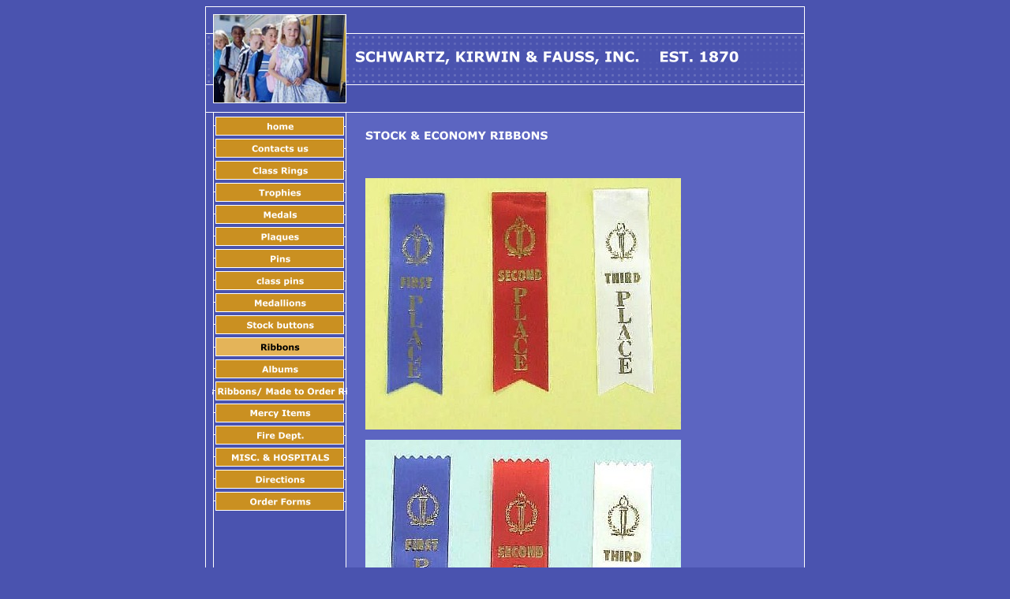

--- FILE ---
content_type: text/html
request_url: http://skfinc.com/377.html?*session*id*key*=*session*id*val*
body_size: 2882
content:
<HTML xmlns:lxslt="http://xml.apache.org/xslt"><HEAD><META http-equiv="Content-Type" content="text/html; charset=UTF-8"><!--#set var="__path_prefix__" value="." --><SCRIPT>var __path_prefix__ = '.';</SCRIPT><meta name="GENERATOR" content="www.cm4all.com"><TITLE></TITLE><STYLE type="text/css" cm:escaping="no">
		BODY { font-family: Verdana, Arial, Helvetica, sans-serif;
		color: #FFFFFF;}
		a:link { color:#FFFFFF; }
		a:visited { color:#FFFFFF; }
		a:active { color:#FFFFFF; }
		TD {font-family: Verdana, Arial, Helvetica, sans-serif; font-size:10pt; color: #FFFFFF; }
        </STYLE><META name="keywords" content="">
<META name="description" content="">
<META name="abstract" content="">
<SCRIPT xmlns:CM4ALL="http://www.cm4all.com" type="text/javascript" src="./include/url.js"></SCRIPT><SCRIPT type="text/javascript" src="./include/sitetree.js"></SCRIPT><LINK href="./templates/Weekend/img/4A53AF/table.css" type="text/css" rel="stylesheet"><SCRIPT>

var __navi_init_done__ = false;
function swapImage(img) {
if (__navi_init_done__&& document.images[img])document.images[img].src = eval(img + '_hi.src');
}
function reSwapImage(img) {
if (__navi_init_done__&& document.images[img])document.images[img].src = eval(img + '_no.src');
}

function __moveToParent() {
	var currentId = '377';
	var parent = theSitetree.getParentById(currentId);
	if (parent != null)
		document.location.href = __path_prefix__ + parent[POS_HREF] + "?" + URL.getSessionString();
}
if (typeof(moveToParent) != "function") {
	moveToParent = __moveToParent;
}
</SCRIPT></HEAD><BODY bgcolor="4A53AF"><CENTER><A name="top"></A><TABLE width="760" cellspacing="0" cellpadding="0" border="0"><TR><TD colspan="5"><IMG width="190" src="./templates/Weekend/img/4A53AF/oben1.gif" height="10"></TD><TD rowspan="2" colspan="3"><IMG width="570" src="./templates/Weekend/img/4A53AF/oben2.gif" height="44"></TD><TD><IMG width="1" src="./templates/Weekend/img/4A53AF/spacer.gif" height="10"></TD></TR><TR><TD rowspan="3" colspan="2"><IMG width="10" src="./templates/Weekend/img/4A53AF/oben3.gif" height="113"></TD><TD rowspan="3"><IMG width="168" src="./templates/Weekend/img/4A53AF/kv_3959.jpg" height="113"></TD><TD rowspan="3" colspan="2"><IMG width="12" src="./templates/Weekend/img/4A53AF/oben4.gif" height="113"></TD><TD><IMG width="1" src="./templates/Weekend/img/4A53AF/spacer.gif" height="34"></TD></TR><TR><TD colspan="3"><IMG width="570" src="./templates/Weekend/img//../../../Weekend/img/company_name.gif" height="39"></TD><TD><IMG width="1" src="./templates/Weekend/img/4A53AF/spacer.gif" height="39"></TD></TR><TR><TD rowspan="2" colspan="3"><IMG width="570" src="./templates/Weekend/img/4A53AF/oben5.gif" height="53"></TD><TD><IMG width="1" src="./templates/Weekend/img/4A53AF/spacer.gif" height="40"></TD></TR><TR><TD colspan="5"><IMG width="190" src="./templates/Weekend/img/4A53AF/oben6.gif" height="13"></TD><TD><IMG width="1" src="./templates/Weekend/img/4A53AF/spacer.gif" height="13"></TD></TR><TR><TD background="./templates/Weekend/img/4A53AF/links.gif">&nbsp;</TD><TD valign="top" colspan="3" background="./templates/Weekend/img/4A53AF/bg_nav.gif"><TABLE xmlns:lxslt="http://xml.apache.org/xslt" cellspacing="0" cellpadding="0" border="0"><TR><TD><IMG src="./templates/Weekend/img/4A53AF/zwischen.gif"></TD></TR><TR><TD><A onmouseout="reSwapImage('CM4all_203');" onmouseover="swapImage('CM4all_203');" href="./203.html?*session*id*key*=*session*id*val*" target=""><IMG name="CM4all_203" src="./templates/Weekend/img/navi/203_n.gif?cc=1222281908873" alt="home" border="0"></A></TD></TR><TR><TD><IMG src="./templates/Weekend/img/4A53AF/zwischen.gif"></TD></TR><TR><TD><A onmouseout="reSwapImage('CM4all_341');" onmouseover="swapImage('CM4all_341');" href="./341.html?*session*id*key*=*session*id*val*" target=""><IMG name="CM4all_341" src="./templates/Weekend/img/navi/341_n.gif?cc=1222281908873" alt="Contacts us" border="0"></A></TD></TR><TR><TD><IMG src="./templates/Weekend/img/4A53AF/zwischen.gif"></TD></TR><TR><TD><A onmouseout="reSwapImage('CM4all_224');" onmouseover="swapImage('CM4all_224');" href="./224/index.html?*session*id*key*=*session*id*val*" target=""><IMG name="CM4all_224" src="./templates/Weekend/img/navi/224_n.gif?cc=1222281908873" alt="Class Rings" border="0"></A></TD></TR><TR><TD><IMG src="./templates/Weekend/img/4A53AF/zwischen.gif"></TD></TR><TR><TD><A onmouseout="reSwapImage('CM4all_1256');" onmouseover="swapImage('CM4all_1256');" href="./1256.html?*session*id*key*=*session*id*val*" target=""><IMG name="CM4all_1256" src="./templates/Weekend/img/navi/1256_n.gif?cc=1222281908873" alt="Trophies" border="0"></A></TD></TR><TR><TD><IMG src="./templates/Weekend/img/4A53AF/zwischen.gif"></TD></TR><TR><TD><A onmouseout="reSwapImage('CM4all_251');" onmouseover="swapImage('CM4all_251');" href="./251.html?*session*id*key*=*session*id*val*" target=""><IMG name="CM4all_251" src="./templates/Weekend/img/navi/251_n.gif?cc=1222281908873" alt="Medals" border="0"></A></TD></TR><TR><TD><IMG src="./templates/Weekend/img/4A53AF/zwischen.gif"></TD></TR><TR><TD><A onmouseout="reSwapImage('CM4all_1509');" onmouseover="swapImage('CM4all_1509');" href="./1509.html?*session*id*key*=*session*id*val*" target=""><IMG name="CM4all_1509" src="./templates/Weekend/img/navi/1509_n.gif?cc=1222281908873" alt="Plaques" border="0"></A></TD></TR><TR><TD><IMG src="./templates/Weekend/img/4A53AF/zwischen.gif"></TD></TR><TR><TD><A onmouseout="reSwapImage('CM4all_287');" onmouseover="swapImage('CM4all_287');" href="./287/index.html?*session*id*key*=*session*id*val*" target=""><IMG name="CM4all_287" src="./templates/Weekend/img/navi/287_n.gif?cc=1222281908873" alt="Pins" border="0"></A></TD></TR><TR><TD><IMG src="./templates/Weekend/img/4A53AF/zwischen.gif"></TD></TR><TR><TD><A onmouseout="reSwapImage('CM4all_2639');" onmouseover="swapImage('CM4all_2639');" href="./2639.html?*session*id*key*=*session*id*val*" target=""><IMG name="CM4all_2639" src="./templates/Weekend/img/navi/2639_n.gif?cc=1222281908873" alt="class pins" border="0"></A></TD></TR><TR><TD><IMG src="./templates/Weekend/img/4A53AF/zwischen.gif"></TD></TR><TR><TD><A onmouseout="reSwapImage('CM4all_332');" onmouseover="swapImage('CM4all_332');" href="./332.html?*session*id*key*=*session*id*val*" target=""><IMG name="CM4all_332" src="./templates/Weekend/img/navi/332_n.gif?cc=1222281908873" alt="Medallions" border="0"></A></TD></TR><TR><TD><IMG src="./templates/Weekend/img/4A53AF/zwischen.gif"></TD></TR><TR><TD><A onmouseout="reSwapImage('CM4all_368');" onmouseover="swapImage('CM4all_368');" href="./368.html?*session*id*key*=*session*id*val*" target=""><IMG name="CM4all_368" src="./templates/Weekend/img/navi/368_n.gif?cc=1222281908873" alt="Stock buttons" border="0"></A></TD></TR><TR><TD><IMG src="./templates/Weekend/img/4A53AF/zwischen.gif"></TD></TR><TR><TD><A href="./377.html?*session*id*key*=*session*id*val*" target=""><IMG name="CM4all_377" src="./templates/Weekend/img/navi/377_h.gif?cc=1222281908873" alt="Ribbons" border="0"></A></TD></TR><TR><TD><IMG src="./templates/Weekend/img/4A53AF/zwischen.gif"></TD></TR><TR><TD><A onmouseout="reSwapImage('CM4all_3516');" onmouseover="swapImage('CM4all_3516');" href="./3516.html?*session*id*key*=*session*id*val*" target=""><IMG name="CM4all_3516" src="./templates/Weekend/img/navi/3516_n.gif?cc=1222281908873" alt="Albums" border="0"></A></TD></TR><TR><TD><IMG src="./templates/Weekend/img/4A53AF/zwischen.gif"></TD></TR><TR><TD><A onmouseout="reSwapImage('CM4all_395');" onmouseover="swapImage('CM4all_395');" href="./395.html?*session*id*key*=*session*id*val*" target=""><IMG name="CM4all_395" src="./templates/Weekend/img/navi/395_n.gif?cc=1222281908873" alt="Class Ribbons/ Made to Order Ribbon" border="0"></A></TD></TR><TR><TD><IMG src="./templates/Weekend/img/4A53AF/zwischen.gif"></TD></TR><TR><TD><A onmouseout="reSwapImage('CM4all_404');" onmouseover="swapImage('CM4all_404');" href="./404.html?*session*id*key*=*session*id*val*" target=""><IMG name="CM4all_404" src="./templates/Weekend/img/navi/404_n.gif?cc=1222281908873" alt="Mercy Items" border="0"></A></TD></TR><TR><TD><IMG src="./templates/Weekend/img/4A53AF/zwischen.gif"></TD></TR><TR><TD><A onmouseout="reSwapImage('CM4all_413');" onmouseover="swapImage('CM4all_413');" href="./413.html?*session*id*key*=*session*id*val*" target=""><IMG name="CM4all_413" src="./templates/Weekend/img/navi/413_n.gif?cc=1222281908873" alt="Fire Dept." border="0"></A></TD></TR><TR><TD><IMG src="./templates/Weekend/img/4A53AF/zwischen.gif"></TD></TR><TR><TD><A onmouseout="reSwapImage('CM4all_805');" onmouseover="swapImage('CM4all_805');" href="./805.html?*session*id*key*=*session*id*val*" target=""><IMG name="CM4all_805" src="./templates/Weekend/img/navi/805_n.gif?cc=1222281908873" alt="MISC. &amp; HOSPITALS" border="0"></A></TD></TR><TR><TD><IMG src="./templates/Weekend/img/4A53AF/zwischen.gif"></TD></TR><TR><TD><A onmouseout="reSwapImage('CM4all_3917');" onmouseover="swapImage('CM4all_3917');" href="./3917.html?*session*id*key*=*session*id*val*" target=""><IMG name="CM4all_3917" src="./templates/Weekend/img/navi/3917_n.gif?cc=1222281908873" alt="Directions" border="0"></A></TD></TR><TR><TD><IMG src="./templates/Weekend/img/4A53AF/zwischen.gif"></TD></TR><TR><TD><A onmouseout="reSwapImage('CM4all_3938');" onmouseover="swapImage('CM4all_3938');" href="./3938.html?*session*id*key*=*session*id*val*" target=""><IMG name="CM4all_3938" src="./templates/Weekend/img/navi/3938_n.gif?cc=1222281908873" alt="Order Forms" border="0"></A></TD></TR><TR><TD><IMG src="./templates/Weekend/img/4A53AF/zwischen.gif"></TD></TR></TABLE></TD><TD valign="top" colspan="3" bgcolor="5C65C1"><TABLE width="568" cellspacing="0" cellpadding="0" border="0"><TR><TD width="22">&nbsp;</TD><TD width="535">&nbsp;</TD><TD width="11">&nbsp;</TD></TR><TR><TD width="22">&nbsp;</TD><TD width="535"><CENTER><div id='pre_content_div' style='display:none;'></div></CENTER><P><IMG src="./img/content/377_380.gif"><BR clear="all"></P><P><BR clear="all"></P><P><IMG width="400" src="./mediac/400_0/media/DIR_152/pictures$202$20in$20ofice$20087.jpg" height="319" border="0" alt="STOCK RIBBON" align="left"><BR clear="all"></P><P><IMG width="400" src="./mediac/400_0/media/DIR_152/pictures$202$20in$20ofice$20083.jpg" height="315" border="0" alt="ECONOMY RIBBON" align="left"><BR clear="all"></P><P><IMG width="268" src="./mediac/400_0/media/new$20in$20office$20022.jpg" height="382" border="0" alt="BACK OF STOCK RIBBON" align="left"><BR clear="all"></P><P><IMG src="./img/content/377_2745.gif"><BR clear="all"></P><SCRIPT>
		
			if (typeof(theTemplate) != 'undefined' && theTemplate.hasFlashNavigation == "true") {
				if (window == window.top || parent.document.location.href.indexOf("main.html") == -1) {
					document.body.style.backgroundColor='#' +theTemplate.contentBGColor ;
					document.location.replace( __path_prefix__ + "/main.html?src=" + jencode(document.location.pathname + document.location.search));
				} else {
				 	document.body.style.backgroundColor='#' +theTemplate.contentBGColor ;
				}
			}
		
	</SCRIPT><CENTER><div id='post_content_div' style='display:none;'></div></CENTER></TD><TD width="11">&nbsp;</TD></TR><TR><TD width="22">&nbsp;</TD><TD width="535">&nbsp;</TD><TD width="11">&nbsp;</TD></TR></TABLE></TD><TD background="./templates/Weekend/img/4A53AF/rechts.gif">&nbsp; </TD><TD><IMG width="1" src="./templates/Weekend/img/4A53AF/spacer.gif" height="298"></TD></TR><TR><TD colspan="6"><IMG width="726" src="./templates/Weekend/img/4A53AF/unten1.gif" height="26"></TD><TD><A href="#top"><IMG width="23" src="./templates/Weekend/img/4A53AF/totop.gif" height="26" border="0"></A></TD><TD><IMG width="11" src="./templates/Weekend/img/4A53AF/unten2.gif" height="26"></TD><TD><IMG width="1" src="./templates/Weekend/img/4A53AF/spacer.gif" height="26"></TD></TR><TR><TD><IMG width="9" src="./templates/Weekend/img/4A53AF/spacer.gif" height="1"></TD><TD><IMG width="1" src="./templates/Weekend/img/4A53AF/spacer.gif" height="1"></TD><TD><IMG width="168" src="./templates/Weekend/img/4A53AF/spacer.gif" height="1"></TD><TD><IMG width="3" src="./templates/Weekend/img/4A53AF/spacer.gif" height="1"></TD><TD><IMG width="9" src="./templates/Weekend/img/4A53AF/spacer.gif" height="1"></TD><TD><IMG width="536" src="./templates/Weekend/img/4A53AF/spacer.gif" height="1"></TD><TD><IMG width="23" src="./templates/Weekend/img/4A53AF/spacer.gif" height="1"></TD><TD><IMG width="11" src="./templates/Weekend/img/4A53AF/spacer.gif" height="1"></TD><TD></TD></TR></TABLE></CENTER><SCRIPT>


for(var i=0; i<document.images.length; i++) {
if (document.images[i].name.indexOf("CM4all_") == 0) {
eval(document.images[i].name + "_hi = new Image()");
eval(document.images[i].name + "_no = new Image()");
eval(document.images[i].name + "_an = new Image()");
var thenormsrc;
var thenormsrcUrl;
var savedCC = "";
if (typeof(URL) != "undefined") {
thenormsrcUrl = new URL(document.images[i].src, true, true);
} else if (typeof(window.top.URL) != "undefined") {
thenormsrcUrl = new window.top.URL(document.images[i].src, true, true);
}
if (thenormsrcUrl) {
savedCC = thenormsrcUrl.getParameter("cc", "");
thenormsrcUrl.removeAllParams();
thenormsrc = thenormsrcUrl.toString();
} else {
thenormsrc = document.images[i].src;
}
var fileext = thenormsrc.substring(thenormsrc.length-4);
eval(document.images[i].name + "_hi.src = '" + thenormsrc.substring(0,thenormsrc.length-6) + "_m" + fileext + "?cc=" + savedCC  + "'");
eval(document.images[i].name + "_no.src = '" + thenormsrc.substring(0,thenormsrc.length-6) + "_n" + fileext + "?cc=" + savedCC  + "'");
eval(document.images[i].name + "_an.src = '" + thenormsrc.substring(0,thenormsrc.length-6) + "_h" + fileext + "?cc=" + savedCC  + "'");
}
}
__navi_init_done__ = true;



function setCompanyName() {
}
//setTimeout("setCompanyName()", 1);

</SCRIPT><SCRIPT>

new function() {
	if (typeof(theTemplate) != 'undefined' && theTemplate.hasFlashNavigation == "true") {
		var anchors = document.links;
		var url;
		var base = new URL(document.location.href, true, true);
		if (anchors) {
			for (var i = 0 ; i < anchors.length ; i++) {
				if (!anchors[i].target) {
					url = new URL(anchors[i].href, true, true);
					if (url.getParameter("*session*id*key*") != "*session*id*val*") {
						if (url.protocol != "javascript"
						 && (base.authority != url.authority || base.port != url.port))
						{
							anchors[i].target = "_top";
						}
					}
				}
			}
		}
	}
}();

</SCRIPT><SCRIPT>
if (typeof(URL) != "undefined") URL.processLinkz();
</SCRIPT></BODY></HTML><!-- -40/36/-23/4/HW05 -->

--- FILE ---
content_type: text/css
request_url: http://skfinc.com/templates/Weekend/img/4A53AF/table.css
body_size: 109
content:
.table_bg {
        background-color: #000000;
}
.table_head{
        background-color: #3C45A1;
        color: #FFFFFF;
}
.table_col_0{
        background-color: #5C65C1;
        color: #FFFFFF;
}
.table_col_1{
        background-color: #4C55B1;
        color: #FFFFFF;
}


--- FILE ---
content_type: application/javascript
request_url: http://skfinc.com/include/sitetree.js
body_size: 1977
content:
/* [nodename, id, name, navigationtext, href, isnavigation, childs[], templatename] */

function jdecode(s) {
    s = s.replace(/\+/g, "%20")
    return unescape(s);
}

var POS_NODENAME=0;
var POS_ID=1;
var POS_NAME=2;
var POS_NAVIGATIONTEXT=3;
var POS_HREF=4;
var POS_ISNAVIGATION=5;
var POS_CHILDS=6;
var POS_TEMPLATENAME=7;
var theSitetree=[ 
	['PAGE','203',jdecode('home'),jdecode(''),'/203.html','true',[],''],
	['PAGE','341',jdecode('Contacts+us'),jdecode(''),'/341.html','true',[],''],
	['PAGE','224',jdecode('Class+Rings'),jdecode(''),'/224/index.html','true',[ 
		['PAGE','233',jdecode('R30'),jdecode(''),'/224/233.html','true',[],''],
		['PAGE','1587',jdecode('R32'),jdecode(''),'/224/1587.html','true',[],''],
		['PAGE','1734',jdecode('SK6'),jdecode(''),'/224/1734.html','true',[],'']
	],''],
	['PAGE','1256',jdecode('Trophies'),jdecode(''),'/1256.html','true',[],''],
	['PAGE','251',jdecode('Medals'),jdecode(''),'/251.html','true',[],''],
	['PAGE','1509',jdecode('Plaques'),jdecode(''),'/1509.html','true',[],''],
	['PAGE','287',jdecode('Pins'),jdecode(''),'/287/index.html','true',[ 
		['PAGE','296',jdecode('400+Series'),jdecode(''),'/287/296.html','true',[],''],
		['PAGE','305',jdecode('500+Series'),jdecode(''),'/287/305.html','true',[],''],
		['PAGE','314',jdecode('GS+Series%2F+EM+Series+'),jdecode(''),'/287/314.html','true',[],''],
		['PAGE','323',jdecode('Graduate+Pins'),jdecode(''),'/287/323.html','true',[],'']
	],''],
	['PAGE','2639',jdecode('class+pins'),jdecode(''),'/2639.html','true',[],''],
	['PAGE','332',jdecode('Medallions'),jdecode(''),'/332.html','true',[],''],
	['PAGE','368',jdecode('Stock+buttons'),jdecode(''),'/368.html','true',[],''],
	['PAGE','377',jdecode('Ribbons'),jdecode(''),'/377.html','true',[],''],
	['PAGE','3516',jdecode('Albums'),jdecode(''),'/3516.html','true',[],''],
	['PAGE','395',jdecode('Class+Ribbons%2F+Made+to+Order+Ribbon'),jdecode(''),'/395.html','true',[],''],
	['PAGE','404',jdecode('Mercy+Items'),jdecode(''),'/404.html','true',[],''],
	['PAGE','413',jdecode('Fire+Dept.'),jdecode(''),'/413.html','true',[],''],
	['PAGE','805',jdecode('MISC.+%26+HOSPITALS'),jdecode(''),'/805.html','true',[],''],
	['PAGE','3917',jdecode('Directions'),jdecode(''),'/3917.html','true',[],''],
	['PAGE','3938',jdecode('Order+Forms'),jdecode(''),'/3938.html','true',[],'']];
var siteelementCount=25;
theSitetree.topTemplateName='Weekend';
theSitetree.paletteFamily='4A53AF';
theSitetree.keyvisualId='3959';
theSitetree.keyvisualName='kv_3959.jpg';
theSitetree.fontsetId='10527';
theSitetree.graphicsetId='11154';
theSitetree.contentColor='FFFFFF';
theSitetree.contentBGColor='5C65C1';
var theTemplate={
				hasFlashNavigation: 'false',
				hasFlashLogo: 	'false',
				hasFlashCompanyname: 'false',
				hasFlashElements: 'false',
				hasCompanyname: 'false',
				name: 			'Weekend',
				paletteFamily: 	'4A53AF',
				keyvisualId: 	'3959',
				keyvisualName: 	'kv_3959.jpg',
				fontsetId: 		'10527',
				graphicsetId: 	'11154',
				contentColor: 	'FFFFFF',
				contentBGColor: '5C65C1',
				a_color: 		'000000',
				b_color: 		'000000',
				c_color: 		'000000',
				d_color: 		'000000',
				e_color: 		'000000',
				f_color: 		'000000',
				hasCustomLogo: 	'false',
				contentFontFace:'Verdana, Arial, Helvetica, sans-serif',
				contentFontSize:'12'
			  };
var webappMappings = {};
webappMappings['2001']={
webappId:    '2001',
documentId:  '3917',
internalId:  'location',
customField: 'language:en;country:US;isIncluded:false;'
};
webappMappings['1006']={
webappId:    '1006',
documentId:  '203',
internalId:  '1006',
customField: '1006'
};
webappMappings['1501']={
webappId:    '1501',
documentId:  '203',
internalId:  '2073491',
customField: '1501'
};
var canonHostname = 'wsc-worker01.chi.us.siteprotect.com';
var accountId     = 'AHW050IN3ZO7';
var companyName   = 'SCHWARTZ%2C+KIRWIN+%26+FAUSS%2C+INC.++++EST.+1870+++++++++++++++++++++++++++';
var htmlTitle	  = '';
var metaKeywords  = '';
var metaContents  = '';
					                                                                    
theSitetree.getById = function(id, ar) {												
							if (typeof(ar) == 'undefined')                              
								ar = this;                                              
							for (var i=0; i < ar.length; i++) {                         
								if (ar[i][POS_ID] == id)                                
									return ar[i];                                       
								if (ar[i][POS_CHILDS].length > 0) {                     
									var result=this.getById(id, ar[i][POS_CHILDS]);     
									if (result != null)                                 
										return result;                                  
								}									                    
							}                                                           
							return null;                                                
					  };                                                                
					                                                                    
theSitetree.getParentById = function(id, ar) {                                        
						if (typeof(ar) == 'undefined')                              	
							ar = this;                                             		
						for (var i=0; i < ar.length; i++) {                        		
							for (var j = 0; j < ar[i][POS_CHILDS].length; j++) {   		
								if (ar[i][POS_CHILDS][j][POS_ID] == id) {          		
									// child found                                 		
									return ar[i];                                  		
								}                                                  		
								var result=this.getParentById(id, ar[i][POS_CHILDS]);   
								if (result != null)                                 	
									return result;                                  	
							}                                                       	
						}                                                           	
						return null;                                                	
					 }								                                    
					                                                                    
theSitetree.getName = function(id) {                                                  
						var elem = this.getById(id);                                    
						if (elem != null)                                               
							return elem[POS_NAME];                                      
						return null;	                                                
					  };			                                                    
theSitetree.getNavigationText = function(id) {                                        
						var elem = this.getById(id);                                    
						if (elem != null)                                               
							return elem[POS_NAVIGATIONTEXT];                            
						return null;	                                                
					  };			                                                    
					                                                                    
theSitetree.getHREF = function(id) {                                                  
						var elem = this.getById(id);                                    
						if (elem != null)                                               
							return elem[POS_HREF];                                      
						return null;	                                                
					  };			                                                    
					                                                                    
theSitetree.getIsNavigation = function(id) {                                          
						var elem = this.getById(id);                                    
						if (elem != null)                                               
							return elem[POS_ISNAVIGATION];                              
						return null;	                                                
					  };			                                                    
					                                                                    
theSitetree.getTemplateName = function(id, lastTemplateName, ar) {             		
	                                                                                 
	if (typeof(lastTemplateName) == 'undefined')                                     
		lastTemplateName = this.topTemplateName;	                                 
	if (typeof(ar) == 'undefined')                                                   
		ar = this;                                                                   
		                                                                             
	for (var i=0; i < ar.length; i++) {                                              
		var actTemplateName = ar[i][POS_TEMPLATENAME];                               
		                                                                             
		if (actTemplateName == '')                                                   
			actTemplateName = lastTemplateName;		                                 
		                                                                             
		if (ar[i][POS_ID] == id) {                                			         
			return actTemplateName;                                                  
		}	                                                                         
		                                                                             
		if (ar[i][POS_CHILDS].length > 0) {                                          
			var result=this.getTemplateName(id, actTemplateName, ar[i][POS_CHILDS]); 
			if (result != null)                                                      
				return result;                                                       
		}									                                         
	}                                                                                
	return null;                                                                     
	};                                                                               
/* EOF */					                                                            
